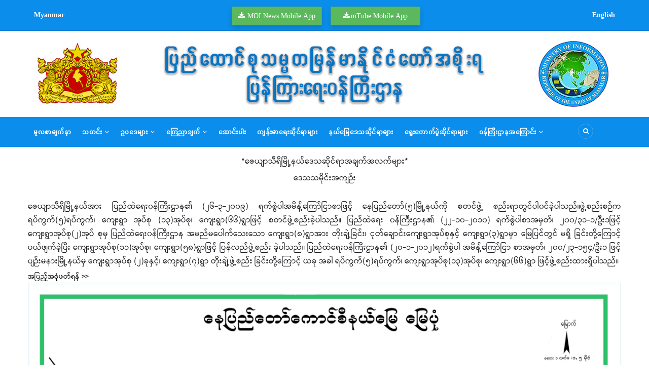

--- FILE ---
content_type: text/html; charset=UTF-8
request_url: https://www.moi.gov.mm/taxonomy/term/161
body_size: 8439
content:
<!DOCTYPE html>
<html lang="en" dir="ltr" prefix="content: http://purl.org/rss/1.0/modules/content/  dc: http://purl.org/dc/terms/  foaf: http://xmlns.com/foaf/0.1/  og: http://ogp.me/ns#  rdfs: http://www.w3.org/2000/01/rdf-schema#  schema: http://schema.org/  sioc: http://rdfs.org/sioc/ns#  sioct: http://rdfs.org/sioc/types#  skos: http://www.w3.org/2004/02/skos/core#  xsd: http://www.w3.org/2001/XMLSchema# ">
  <head> 
    <meta charset="utf-8" />
<script async src="https://www.googletagmanager.com/gtag/js?id=G-4H3M3QSSR8"></script>
<script>window.dataLayer = window.dataLayer || [];function gtag(){dataLayer.push(arguments)};gtag("js", new Date());gtag("set", "developer_id.dMDhkMT", true);gtag("config", "G-4H3M3QSSR8", {"groups":"default","page_placeholder":"PLACEHOLDER_page_location"});</script>
<link rel="canonical" href="https://www.moi.gov.mm/naypyitaw-info" />
<meta name="Generator" content="Drupal 9 (https://www.drupal.org)" />
<meta name="MobileOptimized" content="width" />
<meta name="HandheldFriendly" content="true" />
<meta name="viewport" content="width=device-width, initial-scale=1.0" />
<link rel="icon" href="/sites/default/files/unnamed.ico" type="image/vnd.microsoft.icon" />

    
    <title>နေပြည်တော်၏ ဒေသဆိုင်ရာအချက်အလက်များ | Ministry Of Information</title>
    <link rel="stylesheet" media="all" href="/sites/default/files/css/css_kcpJl2G6pY5K3VUDCOc-bNWZUn5aisTSW0wP2rqcOn8.css" />
<link rel="stylesheet" media="all" href="/modules/select2boxes/css/select2boxes.theme.css?t72bgi" />
<link rel="stylesheet" media="all" href="/sites/default/files/css/css_rT06N1hzNwWZvlauEGw5ZNFVKBrR23ibx56HC8Lyx4M.css" />
<link rel="stylesheet" media="all" href="https://cdnjs.cloudflare.com/ajax/libs/select2/4.0.5/css/select2.min.css" />
<link rel="stylesheet" media="all" href="/sites/default/files/css/css_jiFF_Spsy0799vig0v_qj-CrQc6YpPGKXezfY35d6QI.css" />
<link rel="stylesheet" media="all" href="//fonts.googleapis.com/css?family=Montserrat:400,500,700" />
<link rel="stylesheet" media="all" href="//fonts.googleapis.com/css?family=Open+Sans:400,500,700" />
<link rel="stylesheet" media="all" href="/sites/default/files/css/css_i9nVjfQ0oG42sHF_ut_X4Fo47zkvjBd1PBXIhhCEBOo.css" />

    <script type="application/json" data-drupal-selector="drupal-settings-json">{"path":{"baseUrl":"\/","scriptPath":null,"pathPrefix":"","currentPath":"taxonomy\/term\/161","currentPathIsAdmin":false,"isFront":false,"currentLanguage":"en"},"pluralDelimiter":"\u0003","suppressDeprecationErrors":true,"google_analytics":{"account":"G-4H3M3QSSR8","trackOutbound":true,"trackMailto":true,"trackTel":true,"trackDownload":true,"trackDownloadExtensions":"7z|aac|arc|arj|asf|asx|avi|bin|csv|doc(x|m)?|dot(x|m)?|exe|flv|gif|gz|gzip|hqx|jar|jpe?g|js|mp(2|3|4|e?g)|mov(ie)?|msi|msp|pdf|phps|png|ppt(x|m)?|pot(x|m)?|pps(x|m)?|ppam|sld(x|m)?|thmx|qtm?|ra(m|r)?|sea|sit|tar|tgz|torrent|txt|wav|wma|wmv|wpd|xls(x|m|b)?|xlt(x|m)|xlam|xml|z|zip","trackColorbox":true},"gavias_blockbuilder":{"url_edit":"\/index.php\/admin\/structure\/gavias_blockbuilder\/edit\/-----"},"ajaxTrustedUrl":{"\/index.php\/search\/node":true},"layzy_load":"off","gavias_load_ajax_view":"\/custom\/gavias_hook\/ajax_view","user":{"uid":0,"permissionsHash":"cf328f130573046f5c658d2ad743683f664e7663e900ce3c77a962b6dffa9728"}}</script>
<script src="/sites/default/files/js/js_vlGAqWsk_q0HuEATDSI-KxHIhehZNFAE7pyXAkS9D7E.js"></script>

    
    

    <link rel="stylesheet" href="https://www.moi.gov.mm/themes/gavias_kama/css/custom.css" media="screen" />
    <link rel="stylesheet" href="https://www.moi.gov.mm/themes/gavias_kama/css/update.css" media="screen" />
    
    

          <style class="customize"></style>
    
     

  </head>
    <body class="layout-no-sidebars not-preloader path-taxonomy">
    <a href="#main-content" class="visually-hidden focusable">
      Skip to main content
    </a>
    
      <div class="dialog-off-canvas-main-canvas" data-off-canvas-main-canvas>
    <div class="body-page">
	    	    <header id="header" class="header-v2">
  
  <div class="topbar">
  <div class="container">
    <div class="row">
      
      <div class="topbar-left col-sm-12 col-xs-12">
                    <div>
    <div id="block-gavias-kama-language" class="block block-block-content block-block-contentf02ee641-ea2c-42f7-b9ad-92850f5e27fa no-title">
  
    
      <div class="content block-content">
      
            <div class="field field--name-body field--type-text-with-summary field--label-hidden field__item"><div class="col-md-4 col-xs-3">
<h5 class="text-white mr-2"><strong><a class="text-white" href="http://www.moi.gov.mm">Myanmar</a> </strong></h5>
</div>

<div class="col-md-4 col-xs-6">
<div class="row">
<div class="col-md-6">
<p class="fa fa-download btn btn-success font-weight-bold shadow mt-1"><a class="text-white ml-2" href="https://drive.google.com/file/d/1vNJEg0i-ih5LJ4HmVTUF0W2UB_3-72Yv/view">MOI News Mobile App</a></p>
</div>

<div class="col-md-6">
<p class="fa fa-download btn btn-success font-weight-bold shadow mt-1" style="padding:6px 24px"><a class="text-white ml-1" href="https://drive.google.com/file/d/1VCB-9PagU4VqzCo1sY8tqAgboobz7hl1/view">mTube Mobile App </a></p>
</div>
</div>
</div>

<div class="col-md-4 col-xs-3">
<h5 class="text-white text-right"><strong><a class="text-white" href="http://www.moi.gov.mm/moi:eng/">English</a> </strong></h5>
</div>
</div>
      
    </div>
  </div>

  </div>

              </div>

     
    </div>
  </div>  
</div>

  <div class="header-main">
    <div class="container">
       <div class="header-main-inner">
          <div class="row">
               

               <div class="col-lg-12 col-md-12 col-xs-12 header-right">
                                       <div class="header-right-inner">
                          <div>
    <div id="block-logo" class="block block-block-content block-block-content50e78325-1bd2-4d52-8ff8-67b3ef2b4387 no-title">
  
    
      <div class="content block-content">
      
            <div class="field field--name-body field--type-text-with-summary field--label-hidden field__item"><img alt="moi_banner" data-entity-type="file" data-entity-uuid="380b5f3b-9df8-4266-8737-7c2e33dc2063" src="/sites/default/files/inline-images/banner_0.jpg" class="align-center" width="1170" height="170" loading="lazy" /></div>
      
    </div>
  </div>

  </div>

                     </div>
                                  </div>
            </div>
       </div>
    </div>
  </div>

  <div class="header-bottom gv-sticky-menu">
    <div class="main-menu">
        <div class="container">
           <div class="row">
              <div class="col-xs-12 area-main-menu">
                <div class="area-inner menu-hover">
                  <div class="gva-offcanvas-inner">
                    <div class="close-offcanvas hidden-lg hidden-md"><a><i class="fa fa-times"></i></a></div>
                                            <div>
    <nav role="navigation" aria-labelledby="block-gavias-kama-main-menu-menu" id="block-gavias-kama-main-menu" class="block block-menu navigation menu--main">
          
  
  <h2  class="visually-hidden block-title" id="block-gavias-kama-main-menu-menu"><span>Main navigation</span></h2>
  
  <div class="block-content">
                 
<div class="gva-navigation">

              <ul class="clearfix gva_menu gva_menu_main">
                                      <li  class="menu-item">
        <a href="/index.php/">
                    မူလစာမျက်နှာ
            
        </a>
          
              </li>
                                  <li  class="menu-item menu-item--expanded">
        <a href="/index.php/news">
                    သတင်း
                      <span class="icaret nav-plus nav-minus fa fa-angle-down"></span>
            
        </a>
          
                                <ul class="menu sub-menu">
                                      <li  class="menu-item">
        <a href="/index.php/commander-in-chief-news">
                    တပ်မတော်ကာကွယ်ရေးဦးစီးချုပ်သတင်း
            
        </a>
          
              </li>
                                  <li  class="menu-item">
        <a href="/index.php/other-news">
                    ပြည်တွင်းသတင်း
            
        </a>
          
              </li>
                                  <li  class="menu-item">
        <a href="/index.php/earthquake-news">
                    သဘာဝဘေး (ငလျင်) သတင်းများ
            
        </a>
          
              </li>
                                  <li  class="menu-item">
        <a href="/index.php/breaking-news">
                    ထူးခြားသတင်းများ
            
        </a>
          
              </li>
                                  <li  class="menu-item">
        <a href="http://www.moi.gov.mm/iprd/news">
                    နယ်သတင်းများ
            
        </a>
          
              </li>
                                  <li  class="menu-item">
        <a href="/index.php/videos">
                    သတင်းဗီဒီယို
            
        </a>
          
              </li>
        </ul>
  
              </li>
                                  <li  class="menu-item menu-item--expanded">
        <a href="/index.php/laws">
                    ဥပဒေများ
                      <span class="icaret nav-plus nav-minus fa fa-angle-down"></span>
            
        </a>
          
                                <ul class="menu sub-menu">
                                      <li  class="menu-item">
        <a href="/index.php/laws">
                    ပြဌာန်းပြီးဥပဒေများ
            
        </a>
          
              </li>
                                  <li  class="menu-item">
        <a href="/index.php/media-laws">
                    မီဒီယာဥပဒေ
            
        </a>
          
              </li>
                                  <li  class="menu-item">
        <a href="/index.php/draft-laws">
                    ဥပဒေကြမ်းများ
            
        </a>
          
              </li>
                                  <li  class="menu-item">
        <a href="/index.php/by-law">
                    နည်းဥပဒေများ
            
        </a>
          
              </li>
        </ul>
  
              </li>
                                  <li  class="menu-item menu-item--expanded">
        <a href="/index.php/announcement">
                    ကြေညာချက်
                      <span class="icaret nav-plus nav-minus fa fa-angle-down"></span>
            
        </a>
          
                                <ul class="menu sub-menu">
                                      <li  class="menu-item">
        <a href="/index.php/government-announcement">
                    နိုင်ငံတော်အစိုးရ၏ ကြေညာချက်များ
            
        </a>
          
              </li>
                                  <li  class="menu-item">
        <a href="/index.php/ministry-announcement">
                    ဝန်ကြီးဌာန ကြေညာချက်များ
            
        </a>
          
              </li>
                                  <li  class="menu-item">
        <a href="/index.php/other-announcement">
                    အခြားထုတ်ပြန်ချက်များ
            
        </a>
          
              </li>
                                  <li  class="menu-item">
        <a href="/index.php/department-announcement">
                    ဦးစီးဌာနနှင့် လုပ်ငန်းများ၏ ကြေညာချက်များ
            
        </a>
          
              </li>
        </ul>
  
              </li>
                                  <li  class="menu-item">
        <a href="/index.php/articles">
                    ဆောင်းပါး
            
        </a>
          
              </li>
                                  <li  class="menu-item">
        <a href="/index.php/basic-page/2934">
                    ကျန်းမာရေးဆိုင်ရာများ
            
        </a>
          
              </li>
                                  <li  class="menu-item">
        <a href="/index.php/content/%E1%80%94%E1%80%9A%E1%80%BA%E1%80%99%E1%80%BC%E1%80%B1%E1%80%92%E1%80%B1%E1%80%9E%E1%80%86%E1%80%AD%E1%80%AF%E1%80%84%E1%80%BA%E1%80%9B%E1%80%AC%E1%80%A1%E1%80%81%E1%80%BB%E1%80%80%E1%80%BA%E1%80%A1%E1%80%9C%E1%80%80%E1%80%BA%E1%80%99%E1%80%BB%E1%80%AC%E1%80%B8">
                    နယ်မြေဒေသဆိုင်ရာများ
            
        </a>
          
              </li>
                                  <li  class="menu-item">
        <a href="/index.php/content/%E1%80%9B%E1%80%BD%E1%80%B1%E1%80%B8%E1%80%80%E1%80%B1%E1%80%AC%E1%80%80%E1%80%BA%E1%80%95%E1%80%BD%E1%80%B2%E1%80%80%E1%80%B1%E1%80%AC%E1%80%BA%E1%80%99%E1%80%9B%E1%80%BE%E1%80%84%E1%80%BA%E1%80%86%E1%80%AD%E1%80%AF%E1%80%84%E1%80%BA%E1%80%9B%E1%80%AC%E1%80%A1%E1%80%81%E1%80%BB%E1%80%80%E1%80%BA%E1%80%A1%E1%80%9C%E1%80%80%E1%80%BA%E1%80%99%E1%80%BB%E1%80%AC%E1%80%B8">
                    ရွေးကောက်ပွဲဆိုင်ရာများ
            
        </a>
          
              </li>
                                  <li  class="menu-item menu-item--expanded">
        <a href="/index.php/about-moi">
                    ဝန်ကြီးဌာနအကြောင်း
                      <span class="icaret nav-plus nav-minus fa fa-angle-down"></span>
            
        </a>
          
                                <ul class="menu sub-menu">
                                      <li  class="menu-item">
        <a href="http://www.mrtv.gov.mm">
                    မြန်မာ့အသံနှင့်ရုပ်မြင်သံကြား
            
        </a>
          
              </li>
                                  <li  class="menu-item">
        <a href="http://www.moi.gov.mm/iprd">
                    ပြန်ကြားရေးနှင့် ပြည်သူ့ဆက်ဆံရေးဦးစီးဌာန
            
        </a>
          
              </li>
                                  <li  class="menu-item">
        <a href="http://www.moi.gov.mm/ppd">
                    ပုံနှိပ်ရေးနှင့်ထုတ်ဝေရေးဦးစီးဌာန
            
        </a>
          
              </li>
                                  <li  class="menu-item">
        <a href="http://mdd.gov.mm/">
                    မီဒီယာဖွံ့ဖြိုးတိုးတက်ရေးဦးစီးဌာန
            
        </a>
          
              </li>
                                  <li  class="menu-item">
        <a href="http://www.moi.gov.mm/npe">
                    သတင်းနှင့်စာနယ်ဇင်းလုပ်ငန်း
            
        </a>
          
              </li>
                                  <li  class="menu-item">
        <a href="/index.php/contact-us">
                    ဆက်သွယ်ရန်
            
        </a>
          
              </li>
        </ul>
  
              </li>
        </ul>
  

</div>

        </div>  
</nav>

  </div>

                      
                                      </div> 
                  
                  <div id="menu-bar" class="menu-bar mobile hidden-lg hidden-md">
                    <span class="one"></span>
                    <span class="two"></span>
                    <span class="three"></span>
                  </div>

                  
                                      <div class="gva-search-region search-region">
                      <span class="icon"><i class="fa fa-search"></i></span>
                      <div class="search-content">
                        <a class="close"><i class="fa fa-times"></i></a> 
                        <div class="content-inner"> 
                            <div>
    <div class="search-block-form block block-search container-inline" data-drupal-selector="search-block-form" id="block-gavias-kama-search" role="search">
  
      <h2>Search</h2>
    
      <form action="/index.php/search/node" method="get" id="search-block-form" accept-charset="UTF-8" class="search-form search-block-form">
  <div class="js-form-item form-item js-form-type-search form-item-keys js-form-item-keys form-no-label">
      <label for="edit-keys" class="visually-hidden">Search</label>
        <input title="Enter the terms you wish to search for." data-drupal-selector="edit-keys" type="search" id="edit-keys" name="keys" value="" size="15" maxlength="128" class="form-search" />

        </div>
<div data-drupal-selector="edit-actions" class="form-actions js-form-wrapper form-wrapper" id="edit-actions"><input class="search-form__submit button js-form-submit form-submit" data-drupal-selector="edit-submit" type="submit" id="edit-submit" value="Search" />
</div>

</form>

  </div>

  </div>

                        </div>
                      </div>  
                    </div>
                  
                </div>   
              </div>
           </div>
        </div>
     </div>
  </div> 

   

</header>
	
   
 

  <div class="help show">
    <div class="container">
      <div class="control-panel"><i class="fa fa-cogs"></i></div>
      <div class="content-inner">
        
      </div>
    </div>
  </div>

<div class="clearfix"></div>


<div class="clearfix"></div>

	<div role="main" class="main main-page">	
		<div id="content" class="content content-full">
			<div class="container">	
				
<div class="content-main-inner">
	<div class="row">
		
				 

		<div id="page-main-content" class="main-content col-md-12 col-xs-12">

			<div class="main-content-inner">
				
				
									<div class="content-main">
						  <div>
    <div id="block-mainpagecontent" class="block block-system block-system-main-block no-title">
  
    
      <div class="content block-content">
      <div class="js-view-dom-id-adf3cddbb3d19ee91159acab955f8b850d30b2285dcf2a9d0787214b246a1179">
  
  
  

  
  
  <div class="views-element-container"><div class="js-view-dom-id-8a44e42ed7693f3e00556d99648d3e09ffbc2df695b5f0cb55a6c8ba94d39766">
  
  
  

  
  
  

  <div class="view-content-wrap " data-items="">
             <div class="item">
       <div class="views-field views-field-body"><div class="field-content"><p class="text-align-center" style="margin-bottom:6px"><span style="font-size:12pt"><span style="background:white"><span style="font-family:&quot;Calibri&quot;,&quot;sans-serif&quot;"><span style="font-family:&quot;Pyidaungsu&quot;,&quot;sans-serif&quot;"><span style="color:#1c1e21">*ဇေယျာသီရိမြို့နယ်ဒေသဆိုင်ရာအချက်အလက်များ*</span></span></span></span></span></p>

<p class="text-align-center" style="margin-top:6px; margin-bottom:6px"><span style="font-size:12pt"><span style="background:white"><span style="font-family:&quot;Calibri&quot;,&quot;sans-serif&quot;"><span lang="MY" style="font-family:&quot;Pyidaungsu&quot;,&quot;sans-serif&quot;" xml:lang="MY"><span style="color:#1c1e21">ဒေသသမိုင်းအကျဉ်း</span></span></span></span></span></p>

<p class="text-align-justify" style="margin-top:6px; margin-bottom:6px"><br />
<span style="font-size:12pt"><span style="background:white"><span style="font-family:&quot;Calibri&quot;,&quot;sans-serif&quot;"><span style="font-family:&quot;Pyidaungsu&quot;,&quot;sans-serif&quot;"><span style="color:#1c1e21">ဇေယျာသီရိမြို့နယ်အား ပြည်ထဲရေး၀န်ကြီးဌာန၏ (၂၆-၃-၂၀၀၉) ရက်စွဲပါအမိန့်ကြော်ငြာစာဖြင့် နေပြည်တော်(၅)မြို့နယ်ကို စတင်ဖွဲ့ စည်းရာတွင်ပါ၀င်ခဲ့ပါသည်။ဖွဲ့စည်းစဉ်က ရပ်ကွက်(၅)ရပ်ကွက်၊ ကျေးရွာ အုပ်စု (၁၃)အုပ်စု၊ ကျေးရွာ(၆၆)ရွာဖြင့် စတင်ဖွဲ့စည်းခဲ့ပါသည်။ ပြည်ထဲရေး ၀န်ကြီးဌာန၏ (၂၂-၁၀-၂၀၁၀) ရက်စွဲပါစာအမှတ်၊ ၂၀၀/၃၁-၁/ဦး၁ဖြင့် ကျေးရွာအုပ်စု(၂)အုပ် စုမှ ပြည်ထဲရေး၀န်ကြီးဌာန အမည်မပေါက်သေးသော ကျေးရွာ(၈)ရွာအား တိုးချဲ့ခြင်း၊ ငုတ်ချောင်းကျေးရွာအုပ်စုနှင့် ကျေးရွာ(၃)ရွာမှာ မြေပြင်တွင် မရှိ ခြင်းတို့ကြောင့် ပယ်ဖျက်ခဲ့ပြီး ကျေးရွာအုပ်စု(၁၁)အုပ်စု၊ ကျေးရွာ(၅၈)ရွာဖြင့် ပြန်လည်ဖွဲ့စည်း ခဲ့ပါသည်။ ပြည်ထဲရေး၀န်ကြီးဌာန၏ (၂၀-၁-၂၀၁၂)ရက်စွဲပါ အမိန့်ကြော်ငြာ စာအမှတ်၊ ၂၀၀/၂၃-၁၅၄/ဦး၁ ဖြင့် ပျဉ်းမနားမြို့နယ်မှ ကျေးရွာအုပ်စု (၂)ခုနှင့်၊ ကျေးရွာ(၇)ရွာ တိုးချဲ့ဖွဲ့စည်း ခြင်းတို့ကြောင့် ယခု အခါ ရပ်ကွက်(၅)ရပ်ကွက်၊ ကျေးရွာအုပ်စု(၁၃)အုပ်စု၊ ကျေးရွာ(၆၆)ရွာ ဖြင့်ဖွဲ့စည်းထားရှိပါသည်။</span></span></span></span></span></p>
</div></div><div class="views-field views-field-view-node"><span class="field-content"><a href="/local-info/3283" hreflang="en">အပြည့်အစုံဖတ်ရန် &gt;&gt;</a></span></div>
     </div>
   </div>
    

  
  

  
  
</div>
</div>
<div class="views-element-container"><div class="js-view-dom-id-e9734f1c65680b8e607864df1805ed08f7bb5e99a47f8c582d4961182b6dba52">
  
  
  

  
  
  

  <div class="view-content-wrap " data-items="">
             <div class="item">
       <div class="views-field views-field-field-local-map"><div class="field-content">  <img src="/sites/default/files/local-map/2020-06/npt%20map.jpg" alt="" loading="lazy" typeof="foaf:Image" />

</div></div>
     </div>
   </div>
    

  
  

  
  
</div>
</div>


  <div class="view-content-wrap " data-items="">
             <div class="item">
       <div class="views-field views-field-title"><span class="field-content list-title"><div class="state-row"> <h4><i class="fa fa-angle-double-right" aria-hidden="true"></i>&nbsp;&nbsp;&nbsp;<a href="/local-info/3281" hreflang="en">ဒက္ခိဏခရိုင်၊ ဒက္ခိဏသီရိမြို့နယ်၏ ဒေသဆိုင်ရာအချက်အလက်</a></h4></div></span></div>
     </div>
             <div class="item">
       <div class="views-field views-field-title"><span class="field-content list-title"><div class="state-row"> <h4><i class="fa fa-angle-double-right" aria-hidden="true"></i>&nbsp;&nbsp;&nbsp;<a href="/local-info/3280" hreflang="en">ဒက္ခိဏခရိုင်၊ လယ်ဝေးမြို့နယ်၏ ဒေသဆိုင်ရာအချက်အလက်</a></h4></div></span></div>
     </div>
             <div class="item">
       <div class="views-field views-field-title"><span class="field-content list-title"><div class="state-row"> <h4><i class="fa fa-angle-double-right" aria-hidden="true"></i>&nbsp;&nbsp;&nbsp;<a href="/local-info/3277" hreflang="en">ဥတ္တရခရိုင်၊ ဥတ္တရသီရိမြို့နယ်၏ ဒေသဆိုင်ရာအချက်အလက်</a></h4></div></span></div>
     </div>
             <div class="item">
       <div class="views-field views-field-title"><span class="field-content list-title"><div class="state-row"> <h4><i class="fa fa-angle-double-right" aria-hidden="true"></i>&nbsp;&nbsp;&nbsp;<a href="/local-info/3276" hreflang="en">ဥတ္တရခရိုင်၊ ပုဗ္ဗသီရိမြို့နယ်၏ ဒေသဆိုင်ရာအချက်အလက်</a></h4></div></span></div>
     </div>
             <div class="item">
       <div class="views-field views-field-title"><span class="field-content list-title"><div class="state-row"> <h4><i class="fa fa-angle-double-right" aria-hidden="true"></i>&nbsp;&nbsp;&nbsp;<a href="/local-info/3274" hreflang="en">ဥတ္တရခရိုင်၊ တပ်ကုန်းမြို့နယ်၏ ဒေသဆိုင်ရာအချက်အလက်</a></h4></div></span></div>
     </div>
             <div class="item">
       <div class="views-field views-field-title"><span class="field-content list-title"><div class="state-row"> <h4><i class="fa fa-angle-double-right" aria-hidden="true"></i>&nbsp;&nbsp;&nbsp;<a href="/local-info/3275" hreflang="en">ဥတ္တရခရိုင်၊ ဇေယျာသီရိမြို့နယ်၏ ဒေသဆိုင်ရာအချက်အလက်</a></h4></div></span></div>
     </div>
   </div>
    

  
  

  
  
</div>

    </div>
  </div>

  </div>

					</div>
				
									<div class="content-bottom">
						
					</div>
							</div>

		</div>

		<!-- Sidebar Left -->
				<!-- End Sidebar Left -->

		<!-- Sidebar Right -->
				<!-- End Sidebar Right -->
		
	</div>
</div>


			</div>
		</div>			
	</div>

	

	 
	<footer id="footer" class="footer">
  
     
   <div class="footer-center">
      <div class="container">      
         <div class="row">
                          
                                              
              
                                              
              
                                              
              
                 

              
                
                                              
                              <div class="footer-3col col-lg-4 col-md-4 col-md-1 col-xs-12 column">
                    <div>
    <div id="block-linkfooterone" class="block block-block-content block-block-content87ed08f2-5c10-4039-8665-ad77378bfa95 no-title">
  
    
      <div class="content block-content">
      
            <div class="field field--name-body field--type-text-with-summary field--label-hidden field__item"><ul>
<li><a href="https://www.moi.gov.mm/general-pdf/74156">နိုင်ငံတော်လုံခြုံရေးနှင့်အေးချမ်းသာယာရေးကော်မရှင် အမည်စာရင်း</a></li>
<li><a href="https://www.moi.gov.mm/general-pdf/74153">ပြည်ထောင်စုအစိုးရအဖွဲ့ အမည်စာရင်း</a></li>
<li><a href="https://www.moi.gov.mm/general-pdf/13696">ပြည်ထောင်စုအဆင့် ရုံး၊ အဖွဲ့အစည်းများ</a></li>
<li><a href="https://www.moi.gov.mm/node/2800">ပြည်ထောင်စုဝန်ကြီးများနှင့် ဒုတိယဝန်ကြီးများစာရင်း</a></li>
<li><a href="https://www.moi.gov.mm/general-pdf/74158"> တိုင်းဒေသကြီး/ပြည်နယ်အစိုးရအဖွဲ့ အမည်စာရင်း</a></li>
<li><a href="https://www.moi.gov.mm/general-pdf/74159">အမျိုးသားကာကွယ်ရေးနှင့်လုံခြုံရေးကောင်စီ သတင်းထုတ်ပြန်ရေးအဖွဲ့</a></li>
<li><a href="https://www.moi.gov.mm/general-pdf/74386">တိုင်းဒေသကြီးနှင့် ပြည်နယ်အစိုးရများ၏ ပြောရေးဆိုခွင့်ပုဂ္ဂိုလ်များ အမည်စာရင်း</a></li>
<li><a href="https://www.moi.gov.mm/node/2923">ပြည်သူ့အတွက် အစိုးရလုပ်ဆောင်ချက်များ</a></li>
<li><a href="https://www.moi.gov.mm/ppd/pyantan">မြန်မာနိုင်ငံ ပြန်တမ်းများ</a></li>
<li><a href="https://www.moi.gov.mm/press-conference"> သတင်းစာရှင်းလင်းပွဲမှတ်တမ်းများ</a></li>
<li> <a href="https://www.moi.gov.mm/general-pdf/75111">ဌာနဆိုင်ရာဝက်ဘ်ဆိုက်များ</a></li>
<li> <a href="https://publiclibrary.gov.mm/">ပြည်သူ့စာကြည့်တိုက်</a></li>
</ul>
</div>
      
    </div>
  </div>

  </div>

                </div> 
              
                              <div class="footer-3col col-lg-4 col-md-4 col-md-1 col-xs-12 column">
                    <div>
    <div id="block-linkfootertwo" class="block block-block-content block-block-contentcc601379-9c4d-4bea-8699-8b03333f04ee no-title">
  
    
      <div class="content block-content">
      
            <div class="field field--name-body field--type-text-with-summary field--label-hidden field__item"><ul>
<li><a href="https://www.moi.gov.mm/interview">နိုင်ငံတော်အကြီးအကဲများနှင့် အင်တာဗျူးများ</a></li>
<li><a href="https://www.moi.gov.mm/interview-video"> နိုင်ငံတော်အကြီးအကဲများနှင့် အင်တာဗျူးများ(ရုပ်သံ)</a></li>
<li><a href="https://www.moi.gov.mm/tourism-development"> ခရီးသွားလုပ်ငန်းဖွံ့ဖြိုးတိုးတက်မှုကဏ္ဍ</a></li>
<li><a href="https://www.moi.gov.mm/knowledge">အသိပညာပေးကဏ္ဍ</a></li>
<li><a href="https://www.moi.gov.mm/articles"> ဆောင်းပါး</a></li>
<li><a href="https://www.moi.gov.mm/perspective"> အယ်ဒီတာ့အာဘော်</a></li>
<li> <a href="/sites/default/files/general-pdf/2023-09/mil.pdf">မီဒီယာနှင့်သတင်းအချက်အလက်ဆိုင်ရာ သိနားလည်မှု</a></li>
<li> <a href="https://drive.google.com/file/d/1cnhRV7Wm7R6Eec-Z0mHkWtlSnqfcxF2B/view?usp=sharing">နိုင်ငံတော်စီမံအုပ်ချုပ်ရေးကောင်စီ၏ နိုင်ငံအကျိုး သယ်ပိုးဆောင်ရွက်ချက်မှတ်တမ်း (၂၀၂၂ ခုနှစ်၊ ဖေဖော်ဝါရီလ - ၂၀၂၃ ခုနှစ်၊ ဇန်နဝါရီလ)</a>
</li>
<li><a href="https://drive.google.com/file/d/1pANj9SiCSGm9pniiPwtF4vKv4m7OchzD/view?usp=sharing">နိုင်ငံတော်စီမံအုပ်ချုပ်ရေးကောင်စီ၏ နိုင်ငံအကျိုး သယ်ပိုးဆောင်ရွက်ချက်မှတ်တမ်း (၂၀၂၃ ခုနှစ်၊ ဖေဖော်ဝါရီလ - ၂၀၂၄ ခုနှစ်၊ ဇန်နဝါရီလ)</a>
</li>
<li><a href="https://drive.google.com/file/d/1lErfkJIqbwcNsfsiOq6QocpdIIJXRj45/view?usp=sharing">နိုင်ငံတော်စီမံအုပ်ချုပ်ရေးကောင်စီ တာဝန်ယူခဲ့သည့်ကာလ ဖွံ့ဖြိုးတိုးတက်မှုမှတ်တမ်း (၂၀၂၁ ခုနှစ်၊ ဖေဖော်ဝါရီလ -  ၂၀၂၃ ခုနှစ်၊ ဒီဇင်ဘာလ)</a>
</li>
</ul>
</div>
      
    </div>
  </div>

  </div>

                </div> 
              
                              <div class="footer-3col col-lg-4 col-md-4 col-md-1 col-xs-12 column">
                    <div>
    <div id="block-linkfooterthree" class="block block-block-content block-block-content9384c568-c21e-4eeb-aca5-a14e80aafc7d no-title">
  
    
      <div class="content block-content">
      
            <div class="field field--name-body field--type-text-with-summary field--label-hidden field__item"><ul>
<li><a href="https://www.moi.gov.mm/mal/">မြန်မာ့အလင်း</a></li>
<li><a href="https://www.moi.gov.mm/km/">ကြေးမုံ</a></li>
<li><a href="https://www.moi.gov.mm/nlm/">The Global New Light Of Myanmar</a></li>
<li><a href="https://www.moi.gov.mm/livestream">တိုက်ရိုက်ထုတ်လွှင့်မှုများ</a></li>
<li><a href="https://www.moi.gov.mm/node/10193">e-Services ပြည်သူ့အတွက် Online ဝန်ဆောင်မှု</a></li>
<li><a href="https://drive.google.com/file/d/1Pl3sYewDc6iXAZ0OcX2YCCpOG0WohMBs/view">ရုပ်မြင်သံကြားနှင့်အသံထုတ်လွှင့်ခြင်း လုပ်ငန်းဆိုင်ရာ လိုက်နာရမည့် ကျင့်ဝတ်များ (Code of Ethics)</a></li>
<li><a href="/sites/default/files/general-pdf/2023-09/Myanmar-Russia-Photo-Book-Final-14-7-2023.pdf">(၇၅)နှစ်မြောက် မြန်မာ-ရုရှား သံတမန်ဆက်သွယ်ထူထောင်မှုအထိမ်းအမှတ် မြန်မာ-ရုရှားချစ်ကြည်ရေးနှင့်ပူးပေါင်းဆောင်ရွက်မှု သမိုင်းဓာတ်ပုံမှတ်တမ်း (၁၉၄၈-၂၀၂၃)</a>
</li>
<li><a href="https://drive.google.com/file/d/1FeyulCOHLY8eX0-9J_kXDecUO4TVZ26t/view?usp=sharing">ဆက်သွယ်ရေးကွန်ရက်ကိုအသုံးပြု၍ ရုပ်ရှင်ကားထုတ်လွှင့်ပြသခြင်းလုပ်ငန်း မှတ်ပုံတင်လက်မှတ်လျှောက်လွှာ</a></li>
</ul>
</div>
      
    </div>
  </div>

  </div>

                </div> 
              
                       </div>   
      </div>
   </div>   
  
      <div class="after-footer area">
      <div class="container">
        <div class="content-inner">
            <div>
    <div id="block-visitors" class="block block-block-content block-block-content60482b47-a5bb-425e-8958-b371f064b4f1">
  
      <h2 class="block-title" ><span>Visitors</span></h2>
    
      <div class="content block-content">
      
            <div class="field field--name-body field--type-text-with-summary field--label-hidden field__item"><p><a href="https://mapmyvisitors.com/web/1c11d" title="Visit tracker"><img src="https://mapmyvisitors.com/map.png?d=aG8q-vNSVsFEKXw_F6S3Ifizrm8K2b4KiAGC92h-FjM&amp;cl=ffffff" /></a></p>


</div>
      
    </div>
  </div>

  </div>

        </div>
      </div>      
    </div>
  
      <div class="copyright">
      <div class="container">
        <div class="copyright-inner">
              <div>
    <div id="block-copyright" class="block block-block-content block-block-contentfccf7ad6-1f0b-43c7-9b68-61b61c28a95e no-title">
  
    
      <div class="content block-content">
      
            <div class="field field--name-body field--type-text-with-summary field--label-hidden field__item"><div class="row">
<div class="col-lg-6 col-md-6 col-sm-3 mb-3">
<p>© Copyright <a href="https://www.moi.gov.mm">MOI</a> 2024. All Rights Reserved.</p>
</div>
<!-- for  mail box -->

<div class="col-lg-2 col-md-2 col-sm-3 mb-3 text-center">
<h3><a class="w-100 btn btn-primary" href="https://www.moi.gov.mm/contact/feedback_letter" style="color:white;">အကြံပြုစာ</a></h3>

<div class="mt-3 text-center"><!--<img class="img-fluid" height="98" src="/sites/default/files/images/mail.png" width="87" />--></div>
</div>

<div class="col-lg-2 col-md-2 col-sm-3 mb-3">
<p><a href="https://drive.google.com/file/d/1vNJEg0i-ih5LJ4HmVTUF0W2UB_3-72Yv/view"><img src="/sites/default/files/apk/download-for-android.png" /></a></p>

<div class="mt-3 text-center"><img class="img-fluid" src="/sites/default/files/images/android.png" /></div>
</div>

<div class="col-lg-2 col-md-2 col-sm-3 mb-3"><a href="https://apps.apple.com/mm/app/moi-news/id1624459874"><img src="/sites/default/files/2022-06/appstore.png" /></a>

<div class="mt-3 text-center"><img class="img-fluid" src="/sites/default/files/images/apple.png" /></div>
</div>
</div>
</div>
      
    </div>
  </div>

  </div>

        </div>   
      </div>   
   </div>
  <div class="return-top default hidden-xs"><i class="fa fa-angle-up"></i></div>
 <div id="gva-popup-ajax" class="clearfix"><div class="pajax-content"><a href="javascript:void(0);" class="btn-close"><i class="fa fa-times"></i></a><div class="gva-popup-ajax-content clearfix"></div></div></div>
</footer>


	
</div>


  </div>

    
    <script src="/sites/default/files/js/js_239ct78q988Io1PucrwQ7L7qUzkVVclqsi2mVM7kFsM.js"></script>
<script src="https://cdnjs.cloudflare.com/ajax/libs/select2/4.0.5/js/select2.full.min.js"></script>
<script src="/modules/select2boxes/js/select2boxes.js?v=4.0.5"></script>
<script src="/sites/default/files/js/js_Pc_az9fMPI0XRslg09ts1VXzBR6yqjlIXTsN7i3gqzg.js"></script>

      </body>
</html>


--- FILE ---
content_type: text/css
request_url: https://www.moi.gov.mm/themes/gavias_kama/css/update.css
body_size: 1210
content:
/****/
.nav-tabs, .block-builder-main ul, .topbar ul, ul.contact-info, ul.menu {
  list-style: none;
  padding-left: 0;
}

.article-detail p {
  margin-bottom: 10px;
}

/*************** Pricing Tables ***************/
.pricing-table {
  text-align: center;
  position: relative;
  background-color: #fff;
  top: 0;
  -webkit-transition: all 0.35s;
  -o-transition: all 0.35s;
  transition: all 0.35s;
  -moz-transition: all 0.35s;
  -ms-transition: all 0.35s;
  padding: 65px 50px 50px;
  -webkit-transition: all 0.35s;
  -o-transition: all 0.35s;
  transition: all 0.35s;
  -moz-transition: all 0.35s;
  -ms-transition: all 0.35s;
  border: 1px solid rgba(0, 0, 0, 0.1);
  padding: 0 !important;
}
@media (max-width: 991px) {
  .pricing-table {
    padding: 30px;
  }
}
.pricing-table ul li {
  list-style: none;
}
.pricing-table .plan-name {
  -webkit-transition: all 0.35s;
  -o-transition: all 0.35s;
  transition: all 0.35s;
  -moz-transition: all 0.35s;
  -ms-transition: all 0.35s;
  padding: 10px 0;
  font-size: 16px;
  color: #000;
  font-weight: 700;
  letter-spacing: 2px;
  font-family: "Open Sans", serif;
}
.pricing-table .plan-name h3 {
  font-weight: 700;
  color: #000;
  font-size: 18px;
  letter-spacing: 2px;
}
.pricing-table .content-wrap .plan-price {
  padding: 0 0 25px;
  background: #87B946;
}
.pricing-table .content-wrap .plan-price .price-value {
  padding: 20px 0 0;
}
.pricing-table .content-wrap .plan-price .price-value span {
  font-size: 48px;
  font-weight: 700;
  font-family: "Montserrat", serif;
  display: inline-block;
  position: relative;
  color: #fff;
  line-height: 1;
}
.pricing-table .content-wrap .plan-price .price-value div.value {
  font-size: 48px;
  font-weight: 700;
  font-family: "Montserrat", serif;
  display: inline-block;
  color: #fff;
  line-height: 1;
}
.pricing-table .content-wrap .plan-price .interval {
  line-height: 28px;
  font-size: 14px;
  font-weight: 700;
  text-transform: uppercase;
  letter-spacing: 2px;
  font-family: "Montserrat", serif;
  color: #fff;
}
.pricing-table .plan-list {
  padding: 0;
}
.pricing-table .plan-list ul {
  margin: 0 !important;
}
.pricing-table .plan-list ul li {
  padding: 12px 0;
  font-size: 14px;
  list-style: none;
  border-bottom: 1px solid rgba(0, 0, 0, 0.1);
}
.pricing-table .plan-signup {
  padding: 20px 0;
}
.pricing-table .plan-signup a {
  color: #000;
  font-size: 16px;
  font-weight: 700;
  letter-spacing: 2px;
  text-transform: uppercase;
  font-family: "Montserrat", serif;
}
.pricing-table .plan-signup a:hover {
  color: #87B946;
}
.pricing-table:hover {
  -webkit-box-shadow: 0 1px 15px 0 rgba(0, 0, 0, 0.08);
  box-shadow: 0 1px 15px 0 rgba(0, 0, 0, 0.08);
}
.pricing-table.highlight-plan {
  -webkit-box-shadow: 0 1px 15px 0 rgba(0, 0, 0, 0.08);
  box-shadow: 0 1px 15px 0 rgba(0, 0, 0, 0.08);
}

#user-register-form {
  padding: 20px 0;
}
#user-register-form .form-wrapper {
  margin-bottom: 15px;
  padding-bottom: 15px;
  border-bottom: 1px solid rgba(0, 0, 0, 0.1);
}
#user-register-form .form-wrapper#edit-actions {
  border-bottom: none;
}
#user-register-form .form-wrapper label {
  width: 100%;
}
#user-register-form .form-item {
  margin-bottom: 15px;
}

input[type*='submit'] {
  font-size: 13px;
  text-transform: uppercase;
  font-family: Pyidaungsu;
  background: #5ed0fe;
  color: #fff;
  font-weight: 700;
  letter-spacing: 1px;
  padding: 8px 15px;
  border-radius: 5px;
  -webkit-border-radius: 5px;
  -moz-border-radius: 5px;
  -ms-border-radius: 5px;
  -o-border-radius: 5px;
  position: relative;
  display: inline-block;
  -webkit-transition: all 0.35s;
  -o-transition: all 0.35s;
  transition: all 0.35s;
  -moz-transition: all 0.35s;
  -ms-transition: all 0.35s;
  border: 1px solid transparent;
  -webkit-box-shadow: 0 6px 10px rgba(0, 0, 0, 0.15);
  box-shadow: 0 6px 10px rgba(0, 0, 0, 0.15);
}
input[type*='submit']:hover {
  background: #fff;
  color: #000;
  border-color: #5ed0fe;
}

body.path-user .block-local-tasks-block {
  text-align: center;
  margin: 15px auto 0;
}
body.path-user .block-local-tasks-block ul.drupal-tabs {
  display: inline-block;
  margin: auto;
  min-width: 800px;
}

#user-login-form {
  max-width: 800px;
  margin: 0 auto;
  -webkit-box-shadow: 0px 0px 10px rgba(0, 0, 0, 0.15);
  box-shadow: 0px 0px 10px rgba(0, 0, 0, 0.15);
  padding: 30px;
  margin-bottom: 50px;
  margin-top: 30px;
}
#user-login-form:before, #user-login-form:after {
  content: " ";
  display: table;
}
#user-login-form:after {
  clear: both;
}

summary {
  font-weight: 700;
  text-transform: uppercase;
  color: #87B946;
}

@media (max-width: 991px) {
  .gva-view-mlayout-1 .items-second {
    width: 100%;
  }
  .gva-view-mlayout-1 .items-second .item-post {
    padding-left: 0;
  }
}
@media (max-width: 680px) {
  .gva-view-mlayout-4 .item-first .post-block .post-image, .gva-view-mlayout-3 .item-first .post-block .post-image {
    width: 100%;
  }
  .gva-view-mlayout-4 .item-first .post-block .post-content, .gva-view-mlayout-3 .item-first .post-block .post-content {
    width: 100%;
    padding-left: 0;
  }
}
